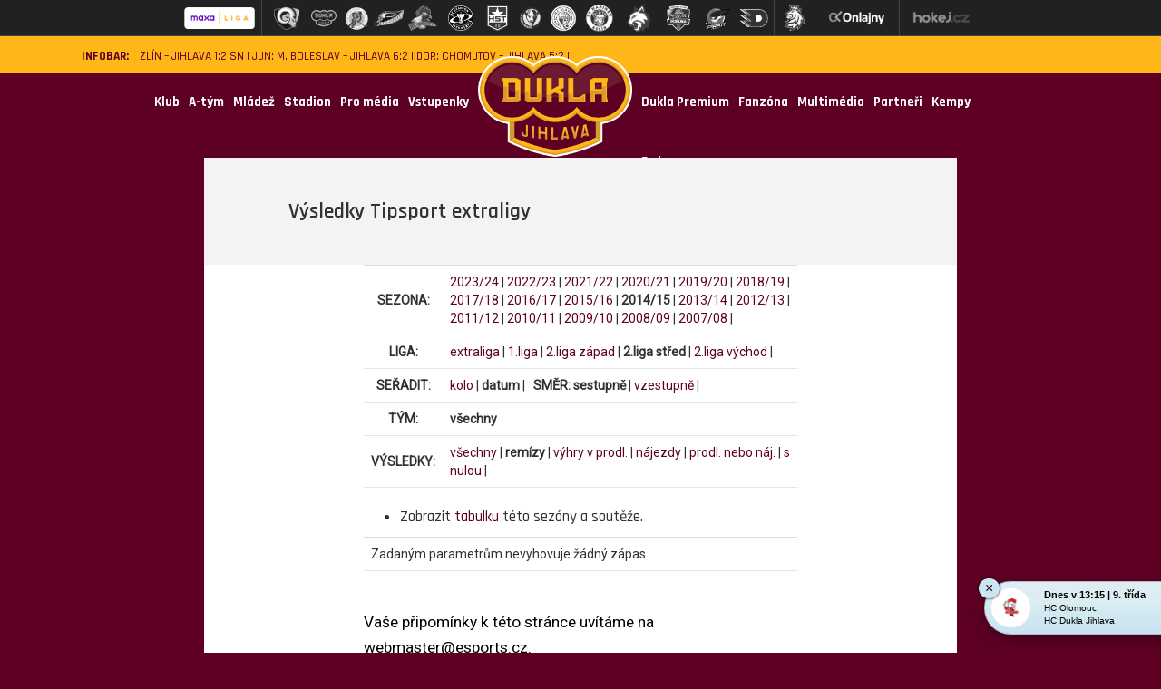

--- FILE ---
content_type: text/html
request_url: https://www.hcdukla.cz/vysledky.asp?sezona=2015&liga=ds&order=datum&smer=desc&kde=doma&vysledky=remizy
body_size: 33418
content:

  <!DOCTYPE html PUBLIC "-//W3C//DTD XHTML 1.0 Strict//EN" "http://www.w3.org/TR/xhtml1/DTD/xhtml1-strict.dtd">
    <html xmlns="http://www.w3.org/1999/xhtml" xmlns:fb="http://ogp.me/ns/fb#" lang="cs" xml:lang="cs">
    <head>
	    <!-- Google tag (gtag.js) -->
	<script async src="https://www.googletagmanager.com/gtag/js?id=G-BET3JDE85F" type="text/plain" data-cookiecategory="analytics"></script>
	<script type="text/plain" data-cookiecategory="analytics">
	window.dataLayer = window.dataLayer || [];
	function gtag(){dataLayer.push(arguments);}
	gtag('js', new Date());

	gtag('config', 'G-BET3JDE85F');
	</script>

        <meta http-equiv="X-UA-Compatible" content="IE=edge">
        <link rel="apple-touch-icon" sizes="57x57" href="/img/favicon/apple-touch-icon-57x57.png">
        <link rel="apple-touch-icon" sizes="114x114" href="/img/favicon/apple-touch-icon-114x114.png">
        <link rel="apple-touch-icon" sizes="72x72" href="/img/favicon/apple-touch-icon-72x72.png">
        <link rel="apple-touch-icon" sizes="60x60" href="/img/favicon/apple-touch-icon-60x60.png">
        <link rel="apple-touch-icon" sizes="120x120" href="/img/favicon/apple-touch-icon-120x120.png">
        <link rel="apple-touch-icon" sizes="76x76" href="/img/favicon/apple-touch-icon-76x76.png">
        <link rel="icon" type="image/png" href="../img/icons/hcdukla_favicon.png" sizes="96x96">
        <link rel="icon" type="image/png" href="../img/icons/hcdukla_favicon.png" sizes="16x16">
        <link rel="icon" type="image/png" href="../img/icons/hcdukla_favicon.png" sizes="32x32">
        <meta name="msapplication-TileColor" content="#ffc40d">
        <meta content='width=device-width, initial-scale=1.0' name='viewport' />
        <meta http-equiv="Content-language" content="cs" />
        <meta http-equiv="Content-Type" content="text/html; charset=windows-1250" />
        <meta http-equiv="Cache-Control" content="no-cache" />
        <meta http-equiv="Pragma" content="no-cache" />
        <meta http-equiv="Expires" content="-1" />
        <meta property="fb:app_id" content="316254341775544" />
        <meta name="googlebot" content="index,follow,snippet,archive" />
        <!--<meta name="author" content="Project: eSports.cz s.r.o [www.esports.cz]" />
        <meta name="author" content="Graphic: Aleš Koňařík" />
        <meta name="author" content="Coding: Lucie Herejtová" />
        <meta name="author" content="Programing: Martin Chmela" />-->
        <meta name="copyright" content="HC Dukla Jihlava, eSports.cz s.r.o." />
        <meta name="robots" content="ALL,FOLLOW" />
        <meta name="keywords" content="hokej Jihlava Dukla hockey CR" />
        <meta name="description" content="HC Dukla Jihlava - klub Maxa ligy ledního hokeje" />
        <meta name="autosize" content="off" />
        <meta name="mobile-web-app-capable" content="yes">
        <meta name="mobile-web-app-status-bar-style" content="black">


        <script src="/js/jquery.min.js"></script>
        <script src="/js/bootstrap.min.js"></script>
        <script type="text/javascript" src="/inc/function/js/jquery.event.swipe.js"></script>

        <link href="https://fonts.googleapis.com/css?family=Rajdhani:300,400,500,600,700&subset=latin,latin-ext" rel="stylesheet">
        <link href="https://fonts.googleapis.com/css?family=Roboto&subset=latin,latin-ext" rel="stylesheet">
        <link href="https://fonts.googleapis.com/css?family=Open+Sans&subset=latin,latin-ext" rel="stylesheet">
		
        <link rel="stylesheet" href="style/main.css?1757428839" type="text/css" />
		
		<link rel="stylesheet" href="style/hotfix.css?1759939725" type="text/css" />
        <link rel="stylesheet" href="style/simple-lightbox.min.css?1569919143" type="text/css" />
				<link href="https://vesna.esports.cz/weby_data/top_bar/top_bar_css.css" rel="stylesheet">
        <script type="text/plain" data-cookiecategory="analytics" src="https://apis.google.com/js/plusone.js">{lang: 'cs'}</script>
        <link rel="alternate" type="application/rss+xml" title="RSS" href="https://www.hcdukla.cz/rss.asp" />
        <script type="text/javascript" src="/inc/function/funkce.js?1567158147"></script>

				<meta property="og:url"           	  content="https://www.hcdukla.cz/vysledky.asp?sezona=2015&liga=ds&order=datum&smer=desc&kde=doma&vysledky=remizy" />
        <meta property="og:type"          		content="" />
        <meta property="og:title"   					content="Zápasy  &ndash;  Výsledky Tipsport extraligy" />
				<meta property="og:description"   		content="hcdukla.cz – Klub Chance Ligy ledního hokeje" />
        <meta property="og:image"  content="https://www.hcdukla.czimg/topstory.png" />

  <link rel="alternate" type="application/rss+xml" title="RSS" href="https://www.hcdukla.cz/rss.asp" />
<title>HC Dukla Jihlava &ndash; Zápasy  &ndash;  Výsledky Tipsport extraligy</title>


	<!-- Facebook Pixel Code -->
	<script>
	!function(f,b,e,v,n,t,s)
	{if(f.fbq)return;n=f.fbq=function(){n.callMethod?
	n.callMethod.apply(n,arguments):n.queue.push(arguments)};
	if(!f._fbq)f._fbq=n;n.push=n;n.loaded=!0;n.version='2.0';
	n.queue=[];t=b.createElement(e);t.async=!0;
	t.src=v;s=b.getElementsByTagName(e)[0];
	s.parentNode.insertBefore(t,s)}(window, document,'script',
	'https://connect.facebook.net/en_US/fbevents.js');

	fbq('init', '1330770664937408');
	fbq('track', 'PageView');

	</script>
	<noscript>
	<img height="1" width="1" style="display:none"
		src="https://www.facebook.com/tr?id={1330770664937408}&ev=PageView&noscript=1"/>
	</noscript>
	<!-- End Facebook Pixel Code -->

</head>

<body  data-spy="scroll" data-target="#targetWrapper">

	<!-- Lista s tymy -->
<div id="hockey_bar_esports" data-idTeam="JIH" data-googleSearch="" data-competition="1liga"></div>



<header>
    <div class="infobar">
    <div class="info hidden-xs hidden-sm">
        <b style="margin-right: 12px;">INFOBAR:</b>
        <p>
	<a href="javascript:online(492257);" title="RI Okna Berani Zlín – HC Dukla Jihlava 1:2 SN">Zlín – Jihlava 1:2 SN</a> |
	<a href="javascript:online(519865);" title="JUN: BK Mladá Boleslav – HC Dukla Jihlava 6:2">JUN: M. Boleslav – Jihlava 6:2</a> |
	<a href="javascript:online(518978);" title="DOR: Piráti Chomutov – HC Dukla Jihlava 5:2">DOR: Chomutov – Jihlava 5:2</a> |
</p>
    </div>

    <div class="icons hidden-xs hidden-sm">
        <a href="search.asp"><img class="lazyload" src="../img/search.svg"/></a>

        <a href="https://www.hma.cz/pronajem-a-sluzby/pronajem-ledove-plochy/" target=_blank><img class="icon" src="/img/icons/calendar-header.png">Rozpis ledu</a>
        <a href="http://www.hokej.cz/tv/hokejka" target=_blank><img class="icon" src="/img/icons/Ellipse.png">Živé vysílání</a>
        <a href="https://www.facebook.com/hcdukla" target=_blank><img src="/img/icons/Facebook-header.png"></a>
        <a href="https://www.twitter.com/hc_duklajihlava" target=_blank><img src="/img/icons/Twitter-header.png"></a>
        <a href="https://www.instagram.com/hc_duklajihlava" target=_blank><img src="/img/icons/instagram-header.png"></a>
        <a href="https://www.youtube.com/c/HCDuklaJihlava1956" target=_blank><img src="/img/icons/youtube-header.png"></a>
    </div>
</div>
</header>
<div class="container"></div>

<nav class="navbar navbar-default">
    <div class="container">
        <div class="navbar-header">
            <button type="button" class="navbar-toggle" data-toggle="collapse" data-target="#myNavbar">
                <span class="icon-bar"></span>
                <span class="icon-bar"></span>
                <span class="icon-bar"></span>
            </button>
            <a  class="navbar-brand hidden-md hidden-lg" class="collapsed" href="search.asp"><img class="lazyload" data-src="../img/icons/search-yellow.png"/></a>
            <!--
		        <div id="search-bar" class="panel-collapse collapse">

            </div>-->

            <a class="navbar-brand mobile-logo hidden-md hidden-lg" href="index.asp"><img class="lazyload" width="170" data-src="../img/ochranne_znamky/Logo_Dukla_redesign_2018.png"/></a>



        </div>
        <div class="collapse navbar-collapse" id="myNavbar">
            <ul class="nav navbar-nav">
                <li class='dropdown'><a class='dropdown-toggle' data-toggle='dropdown' href='#'>Klub</a><ul class='menu_level_1 dropdown-menu'><li><a href='zobraz.asp?t=management'  title='Management'>Management</a></li><li><a href='/zobraz.asp?t=kontakty'  title='Kontakty'>Kontakty</a></li><li><a href='/zobraz.asp?t=historie'  title='Historie'>Historie</a></li><li><a href='/zobraz.asp?t=sin-slavy'  title='Síň slávy'>Síň slávy</a></li><li><a href='/zobraz.asp?t=ochranne-znamky'  title='Logo a Ochranné známky'>Logo a Ochranné známky</a></li><li><a href='/zobraz.asp?t=vyberova-rizeni'  title='Výběrová řízení'>Výběrová řízení</a></li><li><a href='/dukla_pomaha.asp'  title='Dukla pomáhá'>Dukla pomáhá</a></li><li><a href='/alianceehc.asp'  title='EHC Clubs'>EHC Clubs</a></li><li><a href='/zobraz.asp?t=gdpr'  title='GDPR'>GDPR</a></li></ul></li><li class='dropdown'><a class='dropdown-toggle' data-toggle='dropdown' href='#'>A-tým</a><ul class='menu_level_1 dropdown-menu'><li><a href='/soupiska.asp'  title='Hráči'>Hráči</a></li><li><a href='/zapasy.asp?sezona=2026&kategorie=MUZ'  title='Zápasy'>Zápasy</a></li><li><a href='/statistiky.asp'  title='Statistiky'>Statistiky</a></li><li><a href='/tabulka.asp'  title='Tabulka'>Tabulka</a></li><li><a href='/zobraz.asp?t=klub-realizacni-tym26'  title='Realizační tým'>Realizační tým</a></li><li><a href='/zobraz.asp?t=soupiska-zmeny-v-kadru26'  title='Změny v kádru'>Změny v kádru</a></li></ul></li><li class='dropdown'><a class='dropdown-toggle' data-toggle='dropdown' href='#'>Mládež</a><ul class='menu_level_1 dropdown-menu'><li><a href='/KCTM.asp'  title='Dukla Jihlava - mládež, z.s.'>Dukla Jihlava - mládež, z.s.</a></li><li><a href='partneri.asp?mladez=1'  title='Partneři mládeže'>Partneři mládeže</a></li><li><a href='mladez.asp'  title='Články'>Články</a></li><li><a href='/zobraz.asp?t=mladez-realizacni-tym-mladez26'  title='Realizační týmy'>Realizační týmy</a></li><li><a href='/zapasy.asp?sezona=2026JUN&kategorie=JUN'  title='Junioři (U20)'>Junioři (U20)</a></li><li><a href='/zapasy.asp?sezona=2026DOR&kategorie=DOR'  title='Dorost (U17)'>Dorost (U17)</a></li><li><a href='/zapasy.asp?sezona=2026Z9&kategorie=Z9'  title='9. třída (U15)'>9. třída (U15)</a></li><li><a href='/zapasy.asp?sezona=2026SZA&kategorie=SZA'  title='Starší žáci A'>Starší žáci A</a></li><li><a href='/zapasy.asp?sezona=2026SZB&kategorie=SZB'  title='Starší žáci B'>Starší žáci B</a></li><li><a href='/zapasy.asp?sezona=2026MZC&kategorie=MZC'  title='Mladší žáci A'>Mladší žáci A</a></li><li><a href='/zapasy.asp?sezona=2026MZD&kategorie=MZD'  title='Mladší žáci B'>Mladší žáci B</a></li><li><a href='/soupiska.asp?sezona=2026&kategorie=SPA'  title='Starší přípravka A'>Starší přípravka A</a></li><li><a href='/soupiska.asp?sezona=2026&kategorie=SPB'  title='Starší přípravka B'>Starší přípravka B</a></li><li><a href='/soupiska.asp?sezona=2026&kategorie=MPA'  title='Mladší přípravka A'>Mladší přípravka A</a></li><li><a href='https://clen.hcdukla.cz' target='_blank' title='KIS'>KIS</a></li><li><a href='/iihs.asp'  title='International Ice Hockey School'>International Ice Hockey School</a></li><li><a href='zobraz.asp?t=nabor'  title='Nábor hokejistů'>Nábor hokejistů</a></li><li><a href='/krasobrusleni.asp'  title='Krasobruslení'>Krasobruslení</a></li><li><a href='/dokumenty/klubovy_rad_2025_2026.pdf' target='_blank' title='Příspěvky mládeže'>Příspěvky mládeže</a></li><li><a href='/zobraz.asp?t=msmt' target='_blank' title='MŠMT'>MŠMT</a></li><li><a href='https://www.facebook.com/duklajihlavamladez' target='_blank' title='Facebook Mládež'>Facebook Mládež</a></li><li><a href='https://www.instagram.com/duklajihlava_mladez/' target='_blank' title='Instagram Mládež'>Instagram Mládež</a></li></ul></li><li class='dropdown'><a class='dropdown-toggle' data-toggle='dropdown' href='#'>Stadion</a><ul class='menu_level_1 dropdown-menu'><li><a href='http://rozpisy.hma.cz/main.aspx?c=1&a=1&l=0&s=0&d=20.10.2025'  title='Rozpis ledu'>Rozpis ledu</a></li><li><a href='https://www.hma.cz/informace/navstevni-rad/'  title='Návštěvní a provozní řád HMA'>Návštěvní a provozní řád HMA</a></li></ul></li><li><a href='/zobraz.asp?t=pro-media' target='_blank'>Pro média</a></li><li class='dropdown'><a class='dropdown-toggle' data-toggle='dropdown' href='#'>Vstupenky</a><ul class='menu_level_1 dropdown-menu'><li><a href='https://hcdukla.enigoo.cz/app/ticketingonline' target='_blank' title='Prodej vstupenek'>Prodej vstupenek</a></li><li><a href='https://hcdukla.enigoo.cz/app/duklajihlavahoste' target='_blank' title='Prodej vstupenek - hosté'>Prodej vstupenek - hosté</a></li><li><a href='/zobraz.asp?t=vstupenky-info'  title='Vstupenky info'>Vstupenky info</a></li><li><a href='https://hcduklajihlava.oneid.cz/' target='_blank' title='Dukla ID'>Dukla ID</a></li><li><a href='/zobraz.asp?t=cenik'  title='Ceník'>Ceník</a></li><li><a href='/zobraz.asp?t=obchodni-podminky'  title='Obchodní podmínky '>Obchodní podmínky </a></li></ul></li>
                
				<li class="logo hidden-xs hidden-sm"><a href="index.asp"><img class="lazyload" width="170" data-src="../img/ochranne_znamky/Logo_Dukla_redesign_2018.png"></a></li>
                <li class='dropdown'><a class='dropdown-toggle' data-toggle='dropdown' href='#'>Dukla Premium</a><ul class='menu_level_1 dropdown-menu'><li><a href='/zobraz.asp?t=dukla-premium'  title='Dukla Premium'>Dukla Premium</a></li><li><a href='/zobraz.asp?t=klubove-sedacky'  title='Klubové sedačky'>Klubové sedačky</a></li><li><a href='/zobraz.asp?t=skyboxy'  title='Skyboxy'>Skyboxy</a></li><li><a href='/zobraz.asp?t=partyboxy'  title='Partyboxy'>Partyboxy</a></li><li><a href='/zobraz.asp?t=catering'  title='Catering'>Catering</a></li></ul></li><li class='dropdown'><a class='dropdown-toggle' data-toggle='dropdown' href='#'>Fanzóna</a><ul class='menu_level_1 dropdown-menu'><li><a href='/duklak.asp'  title='Duklák'>Duklák</a></li><li><a href='/zobraz.asp?t=benefity-pro-fanousky' target='_blank' title='Benefity pro fanoušky'>Benefity pro fanoušky</a></li><li><a href='/zobraz.asp?t=narozeniny-v-arene'  title='Narozeniny v aréně'>Narozeniny v aréně</a></li><li><a href='http://www.hokej.cz/tv/hokejka' target='_blank' title='Živé vysílání'>Živé vysílání</a></li><li><a href='/offline.asp'  title='Ptejte se'>Ptejte se</a></li><li><a href='/fotogalerie.asp'  title='Fotogalerie'>Fotogalerie</a></li></ul></li><li class='dropdown'><a class='dropdown-toggle' data-toggle='dropdown' href='#'>Multimédia</a><ul class='menu_level_1 dropdown-menu'><li><a href='/zobraz.asp?t=hc-dukla-jihlava-redakce'  title='Redakce'>Redakce</a></li><li><a href='https://www.facebook.com/hcdukla'  title='Facebook'>Facebook</a></li><li><a href='https://www.facebook.com/duklajihlavamladez' target='_blank' title='Facebook Mládež'>Facebook Mládež</a></li><li><a href='https://www.twitter.com/hc_duklajihlava' target='_blank' title='Twitter'>Twitter</a></li><li><a href='https://www.instagram.com/hc_duklajihlava'  title='Instagram'>Instagram</a></li><li><a href='https://www.instagram.com/duklajihlava_mladez'  title='Instagram Mládež'>Instagram Mládež</a></li><li><a href='https://www.youtube.com/c/HCDuklaJihlava1956'  title='Youtube'>Youtube</a></li><li><a href='https://www.tiktok.com/@hcduklajihlava' target='_blank' title='TikTok'>TikTok</a></li><li><a href='/mha.asp'  title='Horácká aréna'>Horácká aréna</a></li><li><a href='/maskot.asp'  title='Maskot'>Maskot</a></li></ul></li><li><a href='/partneri.asp' >Partneři</a></li><li class='dropdown'><a class='dropdown-toggle' data-toggle='dropdown' href='#'>Kempy</a><ul class='menu_level_1 dropdown-menu'><li><a href='/zobraz.asp?t=Dukla-kemp'  title='Dukla kemp'>Dukla kemp</a></li><li><a href='/zobraz.asp?t=Kempy-Viktora-Ujcika'  title='Kempy Viktora Ujčíka'>Kempy Viktora Ujčíka</a></li></ul></li><li><a href='https://fanshop.hcdukla.cz/' target='_blank'>E-shop</a></li>
            </ul>
        </div>
    </div>
</nav>
<style>
    .countdown-container{
        display: flex;
        vertical-align: middle;
        align-items: center;
        color: #ffb718;
        margin-top: 24px;
    }
    .countdown-container .text-center{
        display: flex;
        margin: 0 auto;
    }
    .countdown-container .text-center a {
        color: #ffb718;
    }
    .countdown-container .text-center a:hover {
        color: #c58e13;
    }
    .countdown-container .text-center h3{
        padding: 4px;
        margin: 0px;
    }
    @media only screen and (max-width: 920px){
        .countdown-container{
            margin-top: 30px;
            display: grid;
        }
    }
</style>

<div class="countdown-container" id="countdown-container"></div>


<script>
    const countdowns = [{"date":"2025-10-15 14:00:00","text":"Volný prodej permanentek končí za:","url":"https://hcdukla.enigoo.cz/app/ticketingonline"},{"date":"2025-10-9 14:00:00","text":"Prodej vstupenek začíná za:","url":"https://hcdukla.enigoo.cz/app/ticketingonline"}];
</script>

<script>
    // Vytvoř kontejner
    const container = document.getElementById("countdown-container");
    container.innerHTML = "";

    countdowns.forEach((item, idx) => {
        const div = document.createElement("div");
        div.id = "countdown-display-" + idx;
        div.className = "text-center";
        container.appendChild(div);

        const targetDate = new Date(item.date).getTime();
        const interval = setInterval(() => {
            const now = new Date().getTime();
            const distance = targetDate - now;
            if (distance > 0) {
                const days = Math.floor(distance / (1000 * 60 * 60 * 24));
                const hours = Math.floor((distance % (1000 * 60 * 60 * 24)) / (1000 * 60 * 60));
                const minutes = Math.floor((distance % (1000 * 60 * 60)) / (1000 * 60));
                const seconds = Math.floor((distance % (1000 * 60)) / 1000);
                let str = "";
                if (days > 0) str += `${days}d `;
                if (hours > 0 || days > 0) str += `${hours}h `;
                if (minutes > 0 || hours > 0 || days > 0) str += `${minutes}m `;
                str += `${seconds}s`;
                div.innerHTML = `<h3><a href="${item.url}">${item.text} ${str}</a></h3>`;
            } else {
                clearInterval(interval);
                div.style.display = "none";
            }
        }, 1000);
    });

</script>


<div class="container nopadding">
    <div class="col-md-offset-1 col-md-10">
        <div class="content-wrapper">
            <div class="perex">
                <div class="col-xs-offset-1 col-xs-8 nopadding">
                   Výsledky Tipsport extraligy
                </div>
            </div>
            <div class="article-content nopadding col-md-offset-2 col-md-6 col-xs-offset-1 col-xs-8">
            <div id="subpage_vysledky"><table cellspacing="0" cellpadding="0" class="table nice"><tr><td class="item right"><b>SEZONA:</b></td><td valign="top"><a href="vysledky.asp?sezona=2024&amp;liga=ds&amp;order=datum&amp;smer=desc&amp;tym=&amp;kde=doma&amp;vysledky=remizy">2023/24</a> | <a href="vysledky.asp?sezona=2023&amp;liga=ds&amp;order=datum&amp;smer=desc&amp;tym=&amp;kde=doma&amp;vysledky=remizy">2022/23</a> | <a href="vysledky.asp?sezona=2022&amp;liga=ds&amp;order=datum&amp;smer=desc&amp;tym=&amp;kde=doma&amp;vysledky=remizy">2021/22</a> | <a href="vysledky.asp?sezona=2021&amp;liga=ds&amp;order=datum&amp;smer=desc&amp;tym=&amp;kde=doma&amp;vysledky=remizy">2020/21</a> | <a href="vysledky.asp?sezona=2020&amp;liga=ds&amp;order=datum&amp;smer=desc&amp;tym=&amp;kde=doma&amp;vysledky=remizy">2019/20</a> | <a href="vysledky.asp?sezona=2019&amp;liga=ds&amp;order=datum&amp;smer=desc&amp;tym=&amp;kde=doma&amp;vysledky=remizy">2018/19</a> | <a href="vysledky.asp?sezona=2018&amp;liga=ds&amp;order=datum&amp;smer=desc&amp;tym=&amp;kde=doma&amp;vysledky=remizy">2017/18</a> | <a href="vysledky.asp?sezona=2017&amp;liga=ds&amp;order=datum&amp;smer=desc&amp;tym=&amp;kde=doma&amp;vysledky=remizy">2016/17</a> | <a href="vysledky.asp?sezona=2016&amp;liga=ds&amp;order=datum&amp;smer=desc&amp;tym=&amp;kde=doma&amp;vysledky=remizy">2015/16</a> | <b>2014/15</b> | <a href="vysledky.asp?sezona=2014&amp;liga=ds&amp;order=datum&amp;smer=desc&amp;tym=&amp;kde=doma&amp;vysledky=remizy">2013/14</a> | <a href="vysledky.asp?sezona=2013&amp;liga=ds&amp;order=datum&amp;smer=desc&amp;tym=&amp;kde=doma&amp;vysledky=remizy">2012/13</a> | <a href="vysledky.asp?sezona=2012&amp;liga=ds&amp;order=datum&amp;smer=desc&amp;tym=&amp;kde=doma&amp;vysledky=remizy">2011/12</a> | <a href="vysledky.asp?sezona=2011&amp;liga=ds&amp;order=datum&amp;smer=desc&amp;tym=&amp;kde=doma&amp;vysledky=remizy">2010/11</a> | <a href="vysledky.asp?sezona=2010&amp;liga=ds&amp;order=datum&amp;smer=desc&amp;tym=&amp;kde=doma&amp;vysledky=remizy">2009/10</a> | <a href="vysledky.asp?sezona=2009&amp;liga=ds&amp;order=datum&amp;smer=desc&amp;tym=&amp;kde=doma&amp;vysledky=remizy">2008/09</a> | <a href="vysledky.asp?sezona=2008&amp;liga=ds&amp;order=datum&amp;smer=desc&amp;tym=&amp;kde=doma&amp;vysledky=remizy">2007/08</a> | </td></tr><tr><td class="item right"><b>LIGA:</b></td><td valign="top"><a href="vysledky.asp?sezona=2015&amp;liga=e&amp;order=datum&amp;smer=desc&amp;kde=doma&amp;vysledky=remizy">extraliga</a> | <a href="vysledky.asp?sezona=2015&amp;liga=p&amp;order=datum&amp;smer=desc&amp;kde=doma&amp;vysledky=remizy">1.liga</a> | <a href="vysledky.asp?sezona=2015&amp;liga=dz&amp;order=datum&amp;smer=desc&amp;kde=doma&amp;vysledky=remizy">2.liga západ</a> | <b>2.liga střed</b> | <a href="vysledky.asp?sezona=2015&amp;liga=dv&amp;order=datum&amp;smer=desc&amp;kde=doma&amp;vysledky=remizy">2.liga východ</a> | </td></tr><tr><td class="item right"><b>SEŘADIT:</b></td><td valign="top"><a href="vysledky.asp?sezona=2015&amp;liga=ds&amp;order=kolo&amp;smer=desc&amp;tym=&amp;kde=doma&amp;vysledky=remizy">kolo</a> | <b>datum</b> |  &nbsp; <b>SMĚR:</b> <b>sestupně</b> | <a href="vysledky.asp?sezona=2015&amp;liga=ds&amp;order=datum&amp;smer=asc&amp;tym=&amp;kde=doma&amp;vysledky=remizy">vzestupně</a> | </td></tr><tr><td class="item right"><b>TÝM:</b></td><td valign="top"><b>všechny</b> </td></tr></td></tr><tr><td class="item right"><b>VÝSLEDKY: </b></td><td valign="top"><a href="vysledky.asp?sezona=2015&amp;liga=ds&amp;order=datum&amp;smer=desc&amp;tym=&amp;kde=doma&amp;vysledky=">všechny</a> | <b>remízy</b> | <a href="vysledky.asp?sezona=2015&amp;liga=ds&amp;order=datum&amp;smer=desc&amp;tym=&amp;kde=doma&amp;vysledky=prodlouzeni">výhry v prodl.</a> | <a href="vysledky.asp?sezona=2015&amp;liga=ds&amp;order=datum&amp;smer=desc&amp;tym=&amp;kde=doma&amp;vysledky=najezdy">nájezdy</a> | <a href="vysledky.asp?sezona=2015&amp;liga=ds&amp;order=datum&amp;smer=desc&amp;tym=&amp;kde=doma&amp;vysledky=prodlnaj">prodl. nebo náj.</a> | <a href="vysledky.asp?sezona=2015&amp;liga=ds&amp;order=datum&amp;smer=desc&amp;tym=&amp;kde=doma&amp;vysledky=nuly">s nulou</a> | </td></tr></table><ul><li>Zobrazit <a href="tabulka.asp?sezona=2015&amp;liga=ds">tabulku</a> této sezóny a soutěže.</li></ul><table id="tabVysledky" cellspacing="0" cellpadding="0" class="table_nice table nice">
<tr><td>Zadaným parametrům nevyhovuje žádný zápas.</td></tr>
</table>
<div class="line">&nbsp;</div><p>Vaše připomínky k této stránce uvítáme na webmaster<script type="text/javascript">document.write("@")</script>esports.cz.</p></div>
						
            </div>


        </div>
    </div>
</div> <!--container-->


<footer>
    <div class="container">
        <div class="col-md-offset-4 col-md-4">
            © 2002—2026 HC Dukla Jihlava, s.r.o. &amp; eSports.cz, s.r.o.
			<br /> <a href="javascript:void(0);" data-cc="c-settings" aria-haspopup="dialog">Nastavení cookies</a>,
			Vyrobeno v <a href="http://esports.cz" target=_blank>eSports.cz</a>
        </div>
        <img class="col-md-12" src="../img/dukla-footer.png"/>
    </div>
 <link rel='stylesheet' href='https://consent.esports.cz/theme.asp?v=2&accent=5d0024'>
<script src='https://consent.esports.cz/config.asp?v=2&c=analytics,social&web='></script>
<script src='https://consent.esports.cz/main.js?v=2'></script>
<script type='text/plain' data-cookiecategory='social' src='https://consent.esports.cz/social-media2.js?v=2'></script>

</footer>



<script src="/inc/js/simple-lightbox.js?2"></script>
<script>
function hiddenOnClick() {
		document.getElementById("load-more-games").style.display = "none";
}
	$(function(){

		var $gallery = $('.gallery a').simpleLightbox();
		var $gallery = $('#fotogalerie2 a').simpleLightbox();

		$gallery.on('show.simplelightbox', function(){
			console.log('Requested for showing');
		})
		.on('shown.simplelightbox', function(){
			console.log('Shown');
		})
		.on('close.simplelightbox', function(){
			console.log('Requested for closing');
		})
		.on('closed.simplelightbox', function(){
			console.log('Closed');
		})
		.on('change.simplelightbox', function(){
			console.log('Requested for change');
		})
		.on('next.simplelightbox', function(){
			console.log('Requested for next');
		})
		.on('prev.simplelightbox', function(){
			console.log('Requested for prev');
		})
		.on('nextImageLoaded.simplelightbox', function(){
			console.log('Next image loaded');
		})
		.on('prevImageLoaded.simplelightbox', function(){
			console.log('Prev image loaded');
		})
		.on('changed.simplelightbox', function(){
			console.log('Image changed');
		})
		.on('nextDone.simplelightbox', function(){
			console.log('Image changed to next');
		})
		.on('prevDone.simplelightbox', function(){
			console.log('Image changed to prev');
		})
		.on('error.simplelightbox', function(e){
			console.log('No image found, go to the next/prev');
			console.log(e);
		});
	});
</script>

<!-- Lista s tymy -->
<script type="text/javascript" src="https://vesna.esports.cz/weby_data/top_bar/top_bar_elh.js?2"></script>


    
<div class="onlajny-stckrs" id="onlajny-stckrs">


				<div class="onlajny-sticker" id="9770"><script>var data9770 = sessionStorage.getItem(9770);if(data9770 != null && data9770 != '') {document.getElementById('9770').classList.add('hidden');}</script>
					<div class="onlajny-sticker-inner"><div class="close_sticker" onClick="hide('9770')">&#215;</div>
						<div class="onlajny-logo" style="background-image: url('/znaky/olo.png')!important;">

						</div>
						<div class="onlajny-body">
							
								<div class="onlajny-body-heading">Dnes v 13:15 | 9. třída</div>
							
							<div class="team-1">HC Olomouc</div>
							<div class="team-2">HC Dukla Jihlava</div>
						</div>
						<div class="onlajny-body-more">
							<table>
								<tr>
									
										<td>
											<a href="http://www.onlajny.com/match/index/id/520362" target="_blank">
												<img src="https://vesna.esports.cz/weby_data/onlajny_sticker/onlajny_icon.png" width="20">
												<div class="icon-text">Online přenos</div>
											</a>
										</td>
									
								</tr>
							</table>
						</div>
					</div>
				</div>
				<style>
				</style>
				
</div>




<style>
	.hidden{
		display: none;
	}
	.onlajny-stckrs {
		position: fixed;
		right: 0;
		bottom: 0;
		z-index: 100000000;
		/* display: none; */
		animation: 1.2s ease-out 0s 1 slideInFromLeft;
		pointer-events: none;
		line-height: 1.42857;
		color: #000;
		font-family: "Arial";
	}
	@media only screen and (max-width: 768px) {
		.onlajny-stckrs {
			/* display: block; */
		}
	}
	.onlajny-stckrs .onlajny-sticker {
		background: #e0edf4; /* Old browsers */
		background: -moz-linear-gradient(top, #e0edf4 0%, #d9edf2 40%, #c9e3f2 100%); /* FF3.6-15 */
		background: -webkit-linear-gradient(top, #e0edf4 0%,#d9edf2 40%,#c9e3f2 100%); /* Chrome10-25,Safari5.1-6 */
		background: linear-gradient(to bottom, #e0edf4 0%,#d9edf2 40%,#c9e3f2 100%); /* W3C, IE10+, FF16+, Chrome26+, Opera12+, Safari7+ */
		filter: progid:DXImageTransform.Microsoft.gradient( startColorstr='#e0edf4', endColorstr='#c9e3f2',GradientType=0 );
		padding: 7px;
	    border-top-left-radius: 30px;
	    border-bottom-left-radius: 30px;
	    min-width: 120px;
		border-top: 1px solid;
	    border-left: 1px solid;
	    border-bottom: 1px solid;
	    border-color: #aabeca;
		margin-bottom: 20px;
		transform: translateX(170px);
		transition: all .2s ease-out;
		cursor: pointer;
		pointer-events: all;
		box-shadow: 0 4px 8px 0 rgba(0, 0, 0, 0.2), 0 6px 20px 0 rgba(0, 0, 0, 0.19);

		-webkit-touch-callout: none; /* iOS Safari */
	    -webkit-user-select: none; /* Safari */
	     -khtml-user-select: none; /* Konqueror HTML */
	       -moz-user-select: none; /* Firefox */
	        -ms-user-select: none; /* Internet Explorer/Edge */
	            user-select: none;
	}
	.onlajny-stckrs .onlajny-sticker.sticker-close.sticker-open,
	.onlajny-stckrs .onlajny-sticker.sticker-open {
		transform: translateX(0);
	}
	.onlajny-stckrs .onlajny-sticker.sticker-close {
		transform: translateX(330px);
	}

	.onlajny-stckrs .onlajny-sticker .close_sticker {
      position: absolute;
      top: -4px;
      left: -7px;
      font-weight: 500;
      z-index: 1;
      background-color: #cde5f2;
      padding: 1px 7px;
      border-radius: 15px;
      box-shadow: 0px 0px 3px black;
      line-height: 20px;
    }

	.onlajny-stckrs .onlajny-sticker .onlajny-sticker-inner {
		display: table;
		width: 100%;
	}
	.onlajny-stckrs .onlajny-sticker .onlajny-sticker-inner .onlajny-logo {
		border-radius: 100%;
	    overflow: hidden;
	    width: 43px;
	    height: 43px;
	    /* background: url("https://vesna.esports.cz/weby_data/onlajny_sticker/icon.png"); */
		background-size: 27px;
	    background-repeat: no-repeat;
	    background-position: center;
	    background-color: #fff;
	    display: table-cell;
	    vertical-align: middle;
	}
	@media only screen and (max-width: 335px) {
		.onlajny-stckrs .onlajny-sticker .onlajny-sticker-inner .onlajny-logo {
			display: none;
		}
	}
	.onlajny-stckrs .onlajny-sticker .onlajny-sticker-inner .onlajny-body {
		display: table-cell;
        vertical-align: top;
	    padding-left: 15px;
	    padding-right: 10px;
	    width: 115px;
	    overflow: hidden;
		vertical-align: middle;
		text-align: left;
	}
	.onlajny-stckrs .onlajny-sticker .onlajny-sticker-inner .onlajny-body .onlajny-body-heading {
		font-weight: bold;
	    font-family: Arial;
	    font-size: 11px;
	    white-space: nowrap!important;
	}
	.onlajny-stckrs .onlajny-sticker .onlajny-sticker-inner .onlajny-body .team-1, .onlajny-stckrs .onlajny-sticker .onlajny-sticker-inner .onlajny-body .team-2 {
	    font-family: Arial;
	    font-size: 10px;
	    white-space: nowrap;
	}
	.onlajny-stckrs .onlajny-sticker .onlajny-sticker-inner .onlajny-body-more {
		width: 170px;
		padding-left: 10px;
	}
	.onlajny-stckrs .onlajny-sticker .onlajny-sticker-inner .onlajny-body-more table {
		width: 100%;
		text-align: center;
	}
	.onlajny-stckrs .onlajny-sticker .onlajny-sticker-inner .onlajny-body-more table tr td {
		padding: 0;
		text-align: center;
		font-size: 11px;
	}
	.onlajny-stckrs .onlajny-sticker .onlajny-sticker-inner .onlajny-body-more table tr td a {
		display: block;
		margin-top: 2px;
		padding: 0 4px;
		text-decoration: none!important;
	}
	.onlajny-stckrs .onlajny-sticker .onlajny-sticker-inner .onlajny-body-more table tr td a:hover, .onlajny-stckrs .onlajny-sticker .onlajny-sticker-inner .onlajny-body-more table tr td a:active, .onlajny-stckrs .onlajny-sticker .onlajny-sticker-inner .onlajny-body-more table tr td a:focus {
		text-decoration: none;
	}
	.icon-text {
		font-size: 11px;
	    text-transform: uppercase;
	    margin-top: 5px;
	    font-weight: bold;
	    color: #000;
		line-height: 1;
	}
	@keyframes slideInFromLeft {
	  0% {
	    transform: translateX(200px);
	  }
	  100% {
	    transform: translateX(0);
	  }
	}

</style>

<script src="https://code.jquery.com/jquery-1.11.3.min.js"></script>

<script>
	var $j = jQuery.noConflict(true);

	$j( ".onlajny-logo" ).click(function() {
	  $j(this).closest(".onlajny-sticker").toggleClass("sticker-open");
	});

	$j( ".onlajny-body" ).click(function() {
	  $j(this).closest(".onlajny-sticker").toggleClass("sticker-open");
	});
</script>
<script>
  function hide(obj) {

      var el = document.getElementById(obj);
          document.cookie = (obj, "hidden");
          el.style.display = 'none';
					sessionStorage.setItem(obj, "hidden");
  }
</script>


</body>

</html>



<script src="https://ssl.google-analytics.com/ga.js" type="text/plain" data-cookiecategory="analytics"></script>

<script type="text/plain" data-cookiecategory="analytics">
try {
var pageTracker = _gat._getTracker("UA-59587-24");
pageTracker._trackPageview();
} catch(err) {}</script>





<script src="https://ssl.google-analytics.com/ga.js" type="text/plain" data-cookiecategory="analytics"></script>

<script type="text/plain" data-cookiecategory="analytics">
try {
var pageTracker = _gat._getTracker("UA-59587-24");
pageTracker._trackPageview();
} catch(err) {}</script>



</body>
</html>